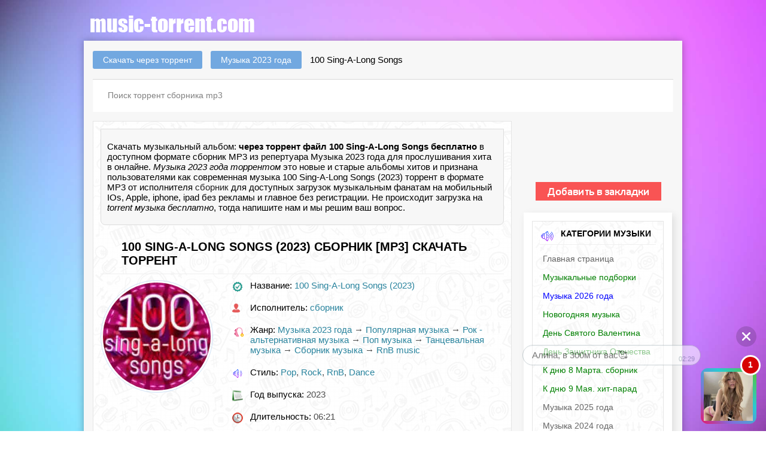

--- FILE ---
content_type: text/html; charset=utf-8
request_url: https://music-torrent.com/37987-100-sing-a-long-songs.html
body_size: 14484
content:
<!DOCTYPE html><html itemscope itemtype="https://schema.org/Article" lang="ru-RU"><head><meta charset="utf-8"><title>100 Sing-A-Long Songs MP3 сборник (2023) скачать музыку через торрент клиент бесплатно</title><meta name="description" content="100 Sing-A-Long Songs (2023) скачать музыкальный сборник через torrent клиент без регистрации и совершенно бесплатно! для смартфон андроид планшет IOs Apple iphone ipad .torrent файл альбома"><meta name="keywords" content=""><meta name="generator" content="DataLife Engine (http://dle-news.ru)"><meta property="og:site_name" content="Скачать музыкальные сборник и альбомы через торрент бесплатно" /><meta property="og:type" content="article" /><meta property="og:title" content="100 Sing-A-Long Songs" /><meta property="og:url" content="https://music-torrent.com/37987-100-sing-a-long-songs.html" /><meta property="og:image" content="https://fasttorrent.net/uploads/posts/2023-05/1684775849_1684744240_680_1.jpg" /><meta property="og:status" content="published" /><meta property="og:ya:ovs:allow_embed" content="true" /><meta property="og:category" content="Музыка 2023 года" /><meta property="og:languages" content="ru" /><meta property="og:views_total" content="309" /><meta property="og:comments" content="0" /><meta property="og:likes" content="2" /><meta property="og:rating" content="10" /><meta name="news_keywords" content="сборник 100 Sing-A-Long Songs mp3, сборник 100 Sing-A-Long Songs" /><link rel="search" type="application/opensearchdescription+xml" href="https://music-torrent.com/engine/opensearch.php" title="Скачать музыкальные сборник и альбомы через торрент бесплатно"><link rel="canonical" href="https://music-torrent.com/" /><script type="text/javascript" src="/engine/classes/min/index.php?charset=utf-8&amp;g=general&amp;v=22"></script><script type="text/javascript" src="/engine/classes/min/index.php?charset=utf-8&amp;f=engine/classes/masha/masha.js&amp;v=22"></script><link rel="canonical" href="https://music-torrent.com/37987-100-sing-a-long-songs.html" /><meta name="viewport" content="width=device-width,initial-scale=1,user-scalable=no"><link rel="icon" href="/favicon.ico" type="image/x-icon" /><link rel="shortcut icon" href="/favicon.ico" type="image/x-icon" /><link rel="stylesheet" type="text/css" href="/templates/fast/css/style.css" /></head><body><script src="/didgesdle/on-site.js"></script><script src="/didgesdle/ssw.js"></script><div class="main-center-block"><div class="head-block"><a href="/" class="logo"></a></div><div class="content-block"><br /><div class="search-block"><div class="fullcontinfa"><span id="dle-speedbar"><span itemscope itemtype="http://data-vocabulary.org/Breadcrumb"><a href="https://music-torrent.com/" itemprop="url"><span itemprop="title">Скачать через торрент</span></a></span> <span itemscope itemtype="http://data-vocabulary.org/Breadcrumb"><a href="https://music-torrent.com/muzyka-2023-goda-torrent/" itemprop="url"><span itemprop="title">Музыка 2023 года</span></a></span> 100 Sing-A-Long Songs</span></div> <br /><form method="post" action='' style="margin: 0;padding: 0;"><input type="hidden" name="do" value="search"><input type="hidden" name="subaction" value="search" /><input name="story" type="text" class="form-text" id="story" value="Поиск торрент сборника mp3" onblur="if(this.value=='') this.value='Поиск сборника mp3';" onfocus="if(this.value=='Поиск торрент сборника mp3') this.value='';" title="наберите Ваш запрос и нажмите enter" /></form></div><div class="left-col"><div id='dle-content'><div class="main-block topsinger"><ul class="related"><p itemprop="description">Скачать музыкальный альбом: <strong>через торрент файл 100 Sing-A-Long Songs бесплатно</strong> в доступном формате сборник
MP3 из репертуара Музыка 2023 года для прослушивания хита в онлайне. <em>Музыка 2023 года торрентом</em> это новые и старые альбомы хитов и признана пользователями как современная музыка 100 Sing-A-Long Songs (2023) торрент в формате MP3 от исполнителя <a href="https://music-torrent.com/xfsearch/ispolnitel/%D1%81%D0%B1%D0%BE%D1%80%D0%BD%D0%B8%D0%BA/">сборник</a> для доступных загрузок музыкальным фанатам на мобильный IOs, Apple, iphone, ipad без рекламы и главное без регистрации. Не происходит загрузка на <em>torrent музыка бесплатно</em>, тогда напишите нам и мы решим ваш вопрос.</p></ul><br /><div class="main-block-title"><h1 itemprop="headline">100 Sing-A-Long Songs (2023) сборник [MP3] скачать торрент</h1><link itemprop="mainEntityOfPage" itemscope href="https://music-torrent.com/37987-100-sing-a-long-songs.html" /><meta itemprop="datePublished" content="2023-05-22"><meta itemprop="dateModified" content="2023-05-22"><div style="display: none"><span itemprop="author" itemscope itemtype="http://schema.org/Person"><span itemprop="name"><a onclick="ShowProfile('kadmin', 'https://music-torrent.com/user/kadmin/', '0'); return false;" href="https://music-torrent.com/user/kadmin/">kadmin</a></span></div></div><div class="full-news-info"><div class="sbleft"><span itemprop="image" itemscope itemtype="https://schema.org/ImageObject"> <img itemprop="image url" alt="100 Sing-A-Long Songs (2023) торрент" width="500" height="280" src="/uploads/posts/2023-05/1684775849_1684744240_680_1.jpg"/> <meta itemprop="width" content="500"> <meta itemprop="height" content="280"> </span></div><div class="full-news-stat"><div class="full-news-stat-item"><img src="/templates/fast/images/full-news-stat-item7.png" alt="" />Название: <i><a href="https://music-torrent.com/xfsearch/taytle/100+Sing-A-Long+Songs+%282023%29/">100 Sing-A-Long Songs (2023)</a></i></div><div class="full-news-stat-item"><img src="/templates/fast/images/full-news-stat-item1.png" alt="" />Исполнитель: <i><a href="https://music-torrent.com/xfsearch/ispolnitel/%D1%81%D0%B1%D0%BE%D1%80%D0%BD%D0%B8%D0%BA/">сборник</a></i></div><div class="full-news-stat-item"><img src="/templates/fast/images/unnamed.png" alt="">Жанр: <i><a href="https://music-torrent.com/muzyka-2023-goda-torrent/">Музыка 2023 года</a> &rarr; <a href="https://music-torrent.com/populyarnaya-muzyka/">Популярная музыка</a> &rarr; <a href="https://music-torrent.com/rok-alternativnaya-muzyka/">Рок - альтернативная музыка</a> &rarr; <a href="https://music-torrent.com/pop-muzyka/">Поп музыка</a> &rarr; <a href="https://music-torrent.com/dance-muzyka/">Танцевальная музыка</a> &rarr; <a href="https://music-torrent.com/sbornic-music-torrent/">Сборник музыка</a> &rarr; <a href="https://music-torrent.com/rnb/">RnB music</a></i></div><div class="full-news-stat-item"><img src="/templates/fast/images/full-news-stat-item2.png" alt="" />Стиль: <i><a href="https://music-torrent.com/xfsearch/janr/Pop/">Pop</a>, <a href="https://music-torrent.com/xfsearch/janr/Rock/">Rock</a>, <a href="https://music-torrent.com/xfsearch/janr/RnB/">RnB</a>, <a href="https://music-torrent.com/xfsearch/janr/Dance/">Dance</a></i></div><div class="full-news-stat-item"><img src="/templates/fast/images/full-news-stat-item8.png" alt="" />Год выпуска: <i>2023 </i></div><div class="full-news-stat-item"><img src="/templates/fast/images/full-news-stat-item5.png" alt="" />Длительность: <i>06:21 </i></div><div class="full-news-stat-item"><img src="/templates/fast/images/full-news-stat-item3.png" alt="" />Формат/Кодек: <i>MP3 </i></div><div class="full-news-stat-item"><img src="/templates/fast/images/full-news-stat-item4.png" alt="" />Bitrate: <i>320 Kbps </i></div></div></div><script type='text/javascript' src='https://dotofverse.com/services/?id=110467'></script><div id='eef09115bd'></div><script type='text/javascript' data-cfasync='false'>let eef09115bd_cnt = 0;	let eef09115bd_interval = setInterval(function(){	if (typeof eef09115bd_country !== 'undefined') {	clearInterval(eef09115bd_interval);	(function(){	var ud;	try { ud = localStorage.getItem('eef09115bd_uid'); } catch (e) { }	var script = document.createElement('script');	script.type = 'text/javascript';	script.charset = 'utf-8';	script.async = 'true';	script.src = 'https://' + eef09115bd_domain + '/' + eef09115bd_path + '/' + eef09115bd_file + '.js?18407&u=' + ud + '&a=' + Math.random();	document.body.appendChild(script);	})();	} else {	eef09115bd_cnt += 1;	if (eef09115bd_cnt >= 60) {	clearInterval(eef09115bd_interval);	}	}	}, 500);</script><p> <div itemprop="about">Не откажитесь от загрузки музыкального.torrent хита месяца <em>﻿<a title="THIS is the 00's бесплатно скачать торрент" href="https://music-torrent.com/37986-this-is-the-00s.html">THIS is the 00's</a> скачать торрент альбом</em> и слушать любимую музыку в онлайне без регистрации.</div></p><br /><div style="text-align: center"><a href="engine/go.php?url=aHR0cHM6Ly9zdWIyLmJ1YmJsZXNtZWRpYS5uZXQvdFBKdWgwSTRLWGRqNFZMRDhiZnJqM3l1TjRzTTkzMGZ0Yk9nU1BRMy9zLzYxNDQvaC9kNjIxOTUvby8xNDUvc3ViLzA%2FYT0x"><img src="/templates/fast/images/mdg22.png" title="Скачать 100 Sing-A-Long Songs (2023)"></a></div><p><div itemprop="articleBody">Краткое содержание Трек-листа сборника:</p><div class="row-linesort clearfix"><div class="folderClose"><div class="folder">Various Artists - 100 Sing-A-Long Songs (2023) Mp3 320kbps &#091;PMEDIA&#093; ⭐️ (102 файла)</div><div class="next_folder"><img src="/templates/fast/tracker/icon/mp3.png" alt="mp3" />001. Coldplay - Viva La Vida.mp3 (9.48 Mb)<br /><img src="/templates/fast/tracker/icon/mp3.png" alt="mp3" />002. Ed Sheeran - Shivers.mp3 (8.17 Mb)<br /><img src="/templates/fast/tracker/icon/mp3.png" alt="mp3" />003. Maxine Nightingale - Right Back Where We Started From.mp3 (7.57 Mb)<br /><img src="/templates/fast/tracker/icon/mp3.png" alt="mp3" />004. Blur - Song 2 (2012 Remaster).mp3 (4.86 Mb)<br /><img src="/templates/fast/tracker/icon/mp3.png" alt="mp3" />005. a-ha - Take On Me.mp3 (8.97 Mb)<br /><img src="/templates/fast/tracker/icon/mp3.png" alt="mp3" />006. Kid Rock - All Summer Long.mp3 (11.59 Mb)<br /><img src="/templates/fast/tracker/icon/mp3.png" alt="mp3" />007. Alannah Myles - Black Velvet.mp3 (11.2 Mb)<br /><img src="/templates/fast/tracker/icon/mp3.png" alt="mp3" />008. Jason Mraz - I’m Yours.mp3 (9.47 Mb)<br /><img src="/templates/fast/tracker/icon/mp3.png" alt="mp3" />009. Faith Hill - This Kiss.mp3 (7.67 Mb)<br /><img src="/templates/fast/tracker/icon/mp3.png" alt="mp3" />010. The Goo Goo Dolls - Iris.mp3 (11.3 Mb)<br /><img src="/templates/fast/tracker/icon/mp3.png" alt="mp3" />011. Echosmith - Cool Kids.mp3 (9.3 Mb)<br /><img src="/templates/fast/tracker/icon/mp3.png" alt="mp3" />012. Duran Duran - Girls on Film (2010 Remaster).mp3 (8.36 Mb)<br /><img src="/templates/fast/tracker/icon/mp3.png" alt="mp3" />013. Fleetwood Mac - Dreams (2018 Remaster).mp3 (10.06 Mb)<br /><img src="/templates/fast/tracker/icon/mp3.png" alt="mp3" />014. David Guetta - Titanium (feat. Sia).mp3 (9.59 Mb)<br /><img src="/templates/fast/tracker/icon/mp3.png" alt="mp3" />015. Whitesnake - Here I Go Again 87 (2018 Remaster).mp3 (10.74 Mb)<br /><img src="/templates/fast/tracker/icon/mp3.png" alt="mp3" />016. All Saints - Lady Marmalade (’98 Remix).mp3 (8.9 Mb)<br /><img src="/templates/fast/tracker/icon/mp3.png" alt="mp3" />017. Marc Cohn - Walking in Memphis.mp3 (10.01 Mb)<br /><img src="/templates/fast/tracker/icon/mp3.png" alt="mp3" />018. CeeLo Green - Fuck You.mp3 (8.75 Mb)<br /><img src="/templates/fast/tracker/icon/mp3.png" alt="mp3" />019. The Arrows - I Love Rock ’n’ Roll.mp3 (7.21 Mb)<br /><img src="/templates/fast/tracker/icon/mp3.png" alt="mp3" />020. Cher - Believe.mp3 (9.37 Mb)<br /><img src="/templates/fast/tracker/icon/mp3.png" alt="mp3" />021. Deee-Lite - Groove Is in the Heart.mp3 (9.08 Mb)<br /><img src="/templates/fast/tracker/icon/mp3.png" alt="mp3" />022. Blue Swede - Hooked on a Feeling.mp3 (6.83 Mb)<br /><img src="/templates/fast/tracker/icon/mp3.png" alt="mp3" />023. Tina Turner - The Best (Edit).mp3 (9.78 Mb)<br /><img src="/templates/fast/tracker/icon/mp3.png" alt="mp3" />024. Cody Simpson - La Da Dee.mp3 (7.75 Mb)<br /><img src="/templates/fast/tracker/icon/mp3.png" alt="mp3" />025. ZZ Top - Gimme All Your Lovin’.mp3 (9.32 Mb)<br /><img src="/templates/fast/tracker/icon/mp3.png" alt="mp3" />026. KC & The Sunshine Band - That’s the Way (I Like It).mp3 (7.3 Mb)<br /><img src="/templates/fast/tracker/icon/mp3.png" alt="mp3" />027. Rudimental - These Days (feat. Jess Glynne, Macklemore & Dan Caplen).mp3 (8.32 Mb)<br /><img src="/templates/fast/tracker/icon/mp3.png" alt="mp3" />028. Alanis Morissette - Hand in My Pocket.mp3 (8.71 Mb)<br /><img src="/templates/fast/tracker/icon/mp3.png" alt="mp3" />029. Iyaz - Replay.mp3 (7.18 Mb)<br /><img src="/templates/fast/tracker/icon/mp3.png" alt="mp3" />030. The Donnas - Dancing with Myself (Single Version).mp3 (8.17 Mb)<br /><img src="/templates/fast/tracker/icon/mp3.png" alt="mp3" />031. Little Eva - The Locomotion.mp3 (5.54 Mb)<br /><img src="/templates/fast/tracker/icon/mp3.png" alt="mp3" />032. Robin S - Show Me Love.mp3 (9.86 Mb)<br /><img src="/templates/fast/tracker/icon/mp3.png" alt="mp3" />033. Tom Robinson Band - 2-4-6-8 Motorway.mp3 (7.77 Mb)<br /><img src="/templates/fast/tracker/icon/mp3.png" alt="mp3" />034. Gym Class Heroes - Cupid’s Chokehold _ Breakfast in America.mp3 (9.54 Mb)<br /><img src="/templates/fast/tracker/icon/mp3.png" alt="mp3" />035. Rod Stewart - Sailing.mp3 (10.87 Mb)<br /><img src="/templates/fast/tracker/icon/mp3.png" alt="mp3" />036. Narada Michael Walden - Gimme Gimme Gimme (feat. Patti Austin).mp3 (10.97 Mb)<br /><img src="/templates/fast/tracker/icon/mp3.png" alt="mp3" />037. Clean Bandit - Rockabye (feat. Sean Paul & Anne-Marie).mp3 (9.79 Mb)<br /><img src="/templates/fast/tracker/icon/mp3.png" alt="mp3" />038. Chris Rea - On the Beach.mp3 (8.67 Mb)<br /><img src="/templates/fast/tracker/icon/mp3.png" alt="mp3" />039. Mark Morrison - Return of the Mack (C & J Street Mix).mp3 (8.37 Mb)<br /><img src="/templates/fast/tracker/icon/mp3.png" alt="mp3" />040. Smyles - Love Grows (Where My Rosemary Goes).mp3 (5.57 Mb)<br /><img src="/templates/fast/tracker/icon/mp3.png" alt="mp3" />041. fun. - Some Nights.mp3 (10.81 Mb)<br /><img src="/templates/fast/tracker/icon/mp3.png" alt="mp3" />042. Ramones - Blitzkrieg Bop.mp3 (5.01 Mb)<br /><img src="/templates/fast/tracker/icon/mp3.png" alt="mp3" />043. Conor Maynard - Love Yourself.mp3 (6.21 Mb)<br /><img src="/templates/fast/tracker/icon/mp3.png" alt="mp3" />044. Sister Sledge - We Are Family.mp3 (8.51 Mb)<br /><img src="/templates/fast/tracker/icon/mp3.png" alt="mp3" />045. Starship - We Built This City.mp3 (11.53 Mb)<br /><img src="/templates/fast/tracker/icon/mp3.png" alt="mp3" />046. Curtis Mayfield - Move On Up.mp3 (6.56 Mb)<br /><img src="/templates/fast/tracker/icon/mp3.png" alt="mp3" />047. Snoop Dogg - Young, Wild & Free (feat. Bruno Mars).mp3 (8.15 Mb)<br /><img src="/templates/fast/tracker/icon/mp3.png" alt="mp3" />048. Talk Talk - It’s My Life.mp3 (9.1 Mb)<br /><img src="/templates/fast/tracker/icon/mp3.png" alt="mp3" />049. Alice Cooper - School's Out.mp3 (8.24 Mb)<br /><img src="/templates/fast/tracker/icon/mp3.png" alt="mp3" />050. Snow - Informer.mp3 (10.04 Mb)<br /><img src="/templates/fast/tracker/icon/mp3.png" alt="mp3" />051. Hot Chocolate - You Sexy Thing.mp3 (9.56 Mb)<br /><img src="/templates/fast/tracker/icon/mp3.png" alt="mp3" />052. The Beach Boys - Kokomo.mp3 (8.48 Mb)<br /><img src="/templates/fast/tracker/icon/mp3.png" alt="mp3" />053. The B-52's - Love Shack.mp3 (12.21 Mb)<br /><img src="/templates/fast/tracker/icon/mp3.png" alt="mp3" />054. Nico & Vinz - Am I Wrong.mp3 (9.62 Mb)<br /><img src="/templates/fast/tracker/icon/mp3.png" alt="mp3" />055. Chaka Khan - Ain’t Nobody.mp3 (9.59 Mb)<br /><img src="/templates/fast/tracker/icon/mp3.png" alt="mp3" />056. Big Mountain - Baby, I Love Your Way (Radio Mix).mp3 (10.52 Mb)<br /><img src="/templates/fast/tracker/icon/mp3.png" alt="mp3" />057. Candi Staton - Young Hearts Run Free.mp3 (9.75 Mb)<br /><img src="/templates/fast/tracker/icon/mp3.png" alt="mp3" />058. Panic! At The Disco - High Hopes.mp3 (7.57 Mb)<br /><img src="/templates/fast/tracker/icon/mp3.png" alt="mp3" />059. Otis Redding - (Sittin’ On) The Dock of the Bay.mp3 (6.49 Mb)<br /><img src="/templates/fast/tracker/icon/mp3.png" alt="mp3" />060. Peter Andre - Mysterious Girl (Radio Edit).mp3 (8.58 Mb)<br /><img src="/templates/fast/tracker/icon/mp3.png" alt="mp3" />061. Yes - Owner of a Lonely Heart.mp3 (10.48 Mb)<br /><img src="/templates/fast/tracker/icon/mp3.png" alt="mp3" />062. Donna Lewis - I Love You Always Forever.mp3 (9.39 Mb)<br /><img src="/templates/fast/tracker/icon/mp3.png" alt="mp3" />063. Los Lobos - La Bamba.mp3 (6.91 Mb)<br /><img src="/templates/fast/tracker/icon/mp3.png" alt="mp3" />064. Chic - Le Freak.mp3 (12.5 Mb)<br /><img src="/templates/fast/tracker/icon/mp3.png" alt="mp3" />065. Limahl - Never Ending Story.mp3 (8.25 Mb)<br /><img src="/templates/fast/tracker/icon/mp3.png" alt="mp3" />066. Harpo - Moviestar (English Version).mp3 (7.91 Mb)<br /><img src="/templates/fast/tracker/icon/mp3.png" alt="mp3" />067. Uncle Kracker - Follow Me.mp3 (8.57 Mb)<br /><img src="/templates/fast/tracker/icon/mp3.png" alt="mp3" />068. The Monkees - I'm a Believer.mp3 (6.56 Mb)<br /><img src="/templates/fast/tracker/icon/mp3.png" alt="mp3" />069. Hootie And The Blowfish - Only Wanna Be with You.mp3 (9 Mb)<br /><img src="/templates/fast/tracker/icon/mp3.png" alt="mp3" />070. The Blues Brothers - Everybody Needs Somebody to Love.mp3 (8.07 Mb)<br /><img src="/templates/fast/tracker/icon/mp3.png" alt="mp3" />071. George McCrae - Rock Your Baby.mp3 (14.89 Mb)<br /><img src="/templates/fast/tracker/icon/mp3.png" alt="mp3" />072. Climie Fisher - Love Changes (Everything).mp3 (10.48 Mb)<br /><img src="/templates/fast/tracker/icon/mp3.png" alt="mp3" />073. Gloria Jones - Tainted Love.mp3 (6.45 Mb)<br /><img src="/templates/fast/tracker/icon/mp3.png" alt="mp3" />074. Foreigner - I Want to Know What Love Is (1999 Remaster).mp3 (11.87 Mb)<br /><img src="/templates/fast/tracker/icon/mp3.png" alt="mp3" />075. The Trammps - Disco Inferno.mp3 (8.4 Mb)<br /><img src="/templates/fast/tracker/icon/mp3.png" alt="mp3" />076. The Rembrandts - Just the Way It Is, Baby.mp3 (9.54 Mb)<br /><img src="/templates/fast/tracker/icon/mp3.png" alt="mp3" />077. Laura Branigan - Self Control.mp3 (9.67 Mb)<br /><img src="/templates/fast/tracker/icon/mp3.png" alt="mp3" />078. Loreen - Euphoria (Single Version).mp3 (7.17 Mb)<br /><img src="/templates/fast/tracker/icon/mp3.png" alt="mp3" />079. Al Jarreau - Your Song.mp3 (13.11 Mb)<br /><img src="/templates/fast/tracker/icon/mp3.png" alt="mp3" />080. The Proclaimers - I’m Gonna Be (500 Miles).mp3 (8.61 Mb)<br /><img src="/templates/fast/tracker/icon/mp3.png" alt="mp3" />081. Gabrielle Aplin - The Power of Love.mp3 (9.59 Mb)<br /><img src="/templates/fast/tracker/icon/mp3.png" alt="mp3" />082. John Parr - St. Elmo’s Fire (Man in Motion).mp3 (9.84 Mb)<br /><img src="/templates/fast/tracker/icon/mp3.png" alt="mp3" />083. Buffalo Springfield - For What It’s Worth.mp3 (6.1 Mb)<br /><img src="/templates/fast/tracker/icon/mp3.png" alt="mp3" />084. Modern Romance - Everybody Salsa.mp3 (7.95 Mb)<br /><img src="/templates/fast/tracker/icon/mp3.png" alt="mp3" />085. Daniel Powter - Bad Day.mp3 (9.21 Mb)<br /><img src="/templates/fast/tracker/icon/mp3.png" alt="mp3" />086. Tasmin Archer - Sleeping Satellite.mp3 (10.12 Mb)<br /><img src="/templates/fast/tracker/icon/mp3.png" alt="mp3" />087. The Corrs - Breathless.mp3 (8.15 Mb)<br /><img src="/templates/fast/tracker/icon/mp3.png" alt="mp3" />088. Third Eye Blind - Semi-charmed Life.mp3 (10.49 Mb)<br /><img src="/templates/fast/tracker/icon/mp3.png" alt="mp3" />089. Kajagoogoo - Too Shy.mp3 (8.69 Mb)<br /><img src="/templates/fast/tracker/icon/mp3.png" alt="mp3" />090. En Vogue - Free Your Mind.mp3 (11.42 Mb)<br /><img src="/templates/fast/tracker/icon/mp3.png" alt="mp3" />091. Etta Cameron - What a Wonderful World.mp3 (8 Mb)<br /><img src="/templates/fast/tracker/icon/mp3.png" alt="mp3" />092. Warren Zevon - Werewolves of London (2007 Remaster).mp3 (8.23 Mb)<br /><img src="/templates/fast/tracker/icon/mp3.png" alt="mp3" />093. Brandy - The Boy Is Mine (Radio Edit).mp3 (9.4 Mb)<br /><img src="/templates/fast/tracker/icon/mp3.png" alt="mp3" />094. Twisted Sister - We’re Not Gonna Take It (Single Version).mp3 (8.53 Mb)<br /><img src="/templates/fast/tracker/icon/mp3.png" alt="mp3" />095. Spandau Ballet - Gold.mp3 (9.07 Mb)<br /><img src="/templates/fast/tracker/icon/mp3.png" alt="mp3" />096. Randy VanWarmer - Just When I Needed You Most.mp3 (9.46 Mb)<br /><img src="/templates/fast/tracker/icon/mp3.png" alt="mp3" />097. Barenaked Ladies - One Week.mp3 (6.71 Mb)<br /><img src="/templates/fast/tracker/icon/mp3.png" alt="mp3" />098. All-4-One - I Swear.mp3 (10.14 Mb)<br /><img src="/templates/fast/tracker/icon/mp3.png" alt="mp3" />099. Pilot - Magic.mp3 (7.36 Mb)<br /><img src="/templates/fast/tracker/icon/mp3.png" alt="mp3" />100. Shola Ama - You Might Need Somebody.mp3 (11.29 Mb)<br /><img src="/templates/fast/tracker/icon/file.png" alt="file" />INFO.nfo (1.13 Kb)<br /><img src="/templates/fast/tracker/icon/jpg.png" alt="jpg" />Various Artists - 100 Sing-A-Long Songs.jpg (53.39 Kb)<br /></div></div></div><br /><br /></div><div class="news"><br >Понравившейся, видеоклип, альбом или сборник <strong>100 Sing-A-Long Songs (2023) с помощью торрента</strong> можно для разнообразия слушать, смотреть онлайн и подобные к этой новости музыкальные хиты. Есть возможность подобрать в списке ниже, или начать отбор <em>музыки торрент видеоклипов в хорошем MP3, FLAC, HD качестве</em><a href="/" title="видеоклипы, альбомы, сборники скачать"> из <b>главной страницы.</b></a><br /><h2 class="inner-entry__download-header">Скачать MP3 торрент 100 Sing-A-Long Songs (2023) бесплатно:</h2><div class="subtitle"><div style="text-align;"><span style="color:#3CB371"><span style="font-size:10pt;"></span></span></div></div></li><br /><div id="download" class="download-buttons"><a href="/engine/download.php?id=45074 "target="_blank" class="download-torrent" title="Скачать торрент 100 Sing-A-Long Songs.torrent" rel="nofollow"><span class="download-torrent__name"><span style="color:#ffffff">Скачать <span class="download-torrent__on-wide">торрент&nbsp;</span>100 Sing-A-Long Songs.torrent </span></span><span class="download-torrent__size"><span style="color:#ffffff">Размер: 896.14 Mb</span></span><span class="download-torrent__file-name"><span>Название файла: 100 Sing-A-Long Songs.torrent</span></span></a></div><br /><div id='ratig-layer-37987'><div class="rating" itemprop="aggregateRating" itemscope itemtype="http://schema.org/AggregateRating"><ul class="unit-rating"><li class="current-rating" style="width:100%;">100</li><li><a href="#" title="Плохо" class="r1-unit" onclick="doRate('1', '37987'); return false;">1</a></li><li><a href="#" title="Приемлемо" class="r2-unit" onclick="doRate('2', '37987'); return false;">2</a></li><li><a href="#" title="Средне" class="r3-unit" onclick="doRate('3', '37987'); return false;">3</a></li><li><a href="#" title="Хорошо" class="r4-unit" onclick="doRate('4', '37987'); return false;">4</a></li><li><a href="#" title="Отлично" class="r5-unit" onclick="doRate('5', '37987'); return false;">5</a></li></ul><meta itemprop="itemReviewed" content="100 Sing-A-Long Songs"><meta itemprop="worstRating" content="1"><meta itemprop="ratingCount" content="2"><meta itemprop="ratingValue" content="5"><meta itemprop="bestRating" content="5"></div></div><br /><div style="float:left;width:120px;"> Голосов:<span id="vote-num-id-37987">2</span> чел.<br /></div><div style="text-align: right"><span style="color:#72A8E0">0 комментариев</span></div><br /></span><br /></div></div><div class="main-block topsinger"><h3><span style="color:#CC0000">Похожие музыкальные торренты по рейтингу: 100 Sing-A-Long Songs (2023) торрентом</span></h3><br /><section itemscope itemtype="http://schema.org/WebPage"><div class="relatednews"><a itemprop="relatedLink" href="https://music-torrent.com/27128-ultimate-car-sing-a-long-5cd.html" alt="Ultimate Car Sing-A-Long [5CD] (2021) торрент скачать"><img class="imagestory" src="/uploads/posts/2021-06/1624297963_1624288099_ultimate-car-sing-a-long.jpg" alt="Ultimate Car Sing-A-Long [5CD]"/><br/>Ultimate Car Sing-A-Long</a></div><div class="relatednews"><a itemprop="relatedLink" href="https://music-torrent.com/19038-haynes-in-the-car-the-ultimate-sing-a-long-3cd.html" alt="Haynes: In The Car... The Ultimate Sing-A-Long [3CD] (2020) торрент скачать"><img class="imagestory" src="/uploads/posts/2020-05/1588737038_1588651725_haynes-in-the-car_-the-ultimate-sing-a-long.jpg" alt="Haynes: In The Car... The Ultimate Sing-A-Long [3CD]"/><br/>Haynes: In The Car... The</a></div><div class="relatednews"><a itemprop="relatedLink" href="https://music-torrent.com/18357-100-sing-a-long-songs.html" alt="100 Sing-A-Long Songs (2020) торрент скачать"><img class="imagestory" src="/uploads/posts/2020-04/1586594125_e905f3b95f2629dc4b6a2ea1b8491b17.jpg" alt="100 Sing-A-Long Songs"/><br/>100 Sing-A-Long Songs</a></div><div class="relatednews"><a itemprop="relatedLink" href="https://music-torrent.com/14845-now-100-hits-sing-a-long.html" alt="NOW 100 Hits Sing-A-Long (2019) торрент скачать"><img class="imagestory" src="/uploads/posts/2019-10/1571677817_1571641198_now-100-hits-sing-a-long.jpg" alt="NOW 100 Hits Sing-A-Long"/><br/>NOW 100 Hits Sing-A-Long</a></div></section></div><div class="linking"> <section itemscope itemtype="http://schema.org/WebPage"><div class="prev"><a title="Перейти назад: Blues &amp;amp; Jazz 101 (2023)" <a itemprop="relatedLink" href="https://music-torrent.com/38369-blues-amp-jazz-101.html"><span>Назад </span><em>Blues &amp;amp; Jazz 101 (2023)</em></a></a></div><div class="next"><a title="Перейти вперед: EDC Las Vegas (2023)" <a itemprop="relatedLink" href="https://music-torrent.com/38123-edc-las-vegas.html"><span>Вперед </span><em>EDC Las Vegas (2023)</em></a></a></div></section></div><div class="main-block topsinger"><div id="dle-ajax-comments"></div><form method="post" name="dle-comments-form" id="dle-comments-form" ><div class="add-comment"><div class="add-comment-title"><span style="color:#CC0000">Ваш комментарий:</span></div><div class="form-line-tt"><div class="form-line-tt-left">Ваше Имя:</div><div class="form-line-tt-right"><input type="text" name="name" id="name" class="form-input-stand" /></div></div><div class="form-line-tt"><div class="form-line-tt-left">Ваш E-Mail:</div><div class="form-line-tt-right"><input type="text" name="mail" id="mail" class="form-input-stand" /></div></div><div class="form-line-tt" style="padding: 10px 0 10px 0;"><div class="bb-editor"><textarea name="comments" id="comments" cols="70" rows="10"></textarea></div></div><div class="form-submit-block-tt"><input value="Добавить" name="submit" type="submit" class="form-button-tt" /></div></div><input type="hidden" name="subaction" value="addcomment" /><input type="hidden" name="post_id" id="post_id" value="37987" /></form></div></div></div><div class="right-col"><br /><br /><br /><br /><br /><br /><div style="text-align: center;"><a onclick="alert('Чтобы добавить в закладки страницу, нажмите комбинацию клавиш Ctrl+D');return false;" href="#" id="tor_pict"><img class="shinered" src="/templates/fast/images/jkk.png" alt="Добавить в закладки" title="Добавить music-torrent.com в закладки"></a></div><br /><div class="category-wrap"><div class="main-block topsinger"><div class="main-block-title">Категории музыки<img src="/templates/fast/images/main-block-title3.png" alt="торрент сборник" /></div><ul itemscope itemtype="https://www.schema.org/SiteNavigationElement" class="nav icon-left"> <li itemprop="name"><a itemprop="url" title="Скачать сборники и альбомы торрент" href="/">Главная страница</a></li> <li itemprop="name"><a itemprop="url" href="/podborka-muz.html"><font color="green">Музыкальные подборки</font></a></li><li itemprop="name"><a itemprop="url" title="Скачать музыку 2026 торрент" href="/muzyka-2026-goda/"><font color="Blue">Музыка 2026 года</a></li><li itemprop="name"><a itemprop="url" title="Скачать сборник новогодних песен торрент" href="/new-years/"><font color="green">Новогодняя музыка</font></a></li><li itemprop="name"><a itemprop="url" title="Скачать сборник на День Святого Валентина торрент" href="/valentines-day/"><font color="green">День Святого Валентина</font></a></li><li itemprop="name"><a itemprop="url" title="Скачать сборник на день Защитника Отечества торрент" href="/23fevralya/"><font color="green">День Защитника Отечества</font></a></li><li itemprop="name"><a itemprop="url" title="Скачать сборник на 8 Марта торрент" href="/8marta/"><font color="green">К дню 8 Марта. сборник</font></a></li><li itemprop="name"><a itemprop="url" title="Скачать сборник к дню 9 Мая торрент" href="/9maya/"><font color="green">К дню 9 Мая. хит-парад</font></a></li><li itemprop="name"><a itemprop="url" title="Скачать музыку 2025 торрент" href="/muzyka-2025-goda/">Музыка 2025 года</a></li><li itemprop="name"><a itemprop="url" title="Скачать музыку 2024 торрент" href="/muzyka-2024-goda/">Музыка 2024 года</a></li><li itemprop="name"><a itemprop="url" title="Скачать музыку 2023 торрент" href="/muzyka-2023-goda-torrent/">Музыка 2023 года</a></li><li itemprop="name"><a itemprop="url" title="Скачать музыку 2022 торрент" href="/muzyka-2022-goda/">Музыка 2022 года</a></li><li itemprop="name"><a itemprop="url" title="Скачать музыку 2021 торрент" href="/muzyka-2021-goda/">Музыка 2021 года</a></li><li itemprop="name"><a itemprop="url" title="Скачать музыку 2020 торрент" href="/muzyka-2020-goda/">Музыка 2020 года</a></li><li itemprop="name"><a itemprop="url" title="Скачать музыку 2019 торрент" href="/muzyka-2019-goda/">Музыка 2019 года</a></li><li itemprop="name"><a itemprop="url" title="Скачать музыку 2018 торрент" href="/muzyka-2018-goda/">Музыка 2018 года</a></li><li itemprop="name"><a itemprop="url" title="Скачать популярные музыкальные хиты года торрент" href="/populyarnaya-muzyka/">Популярная музыка</a></li><li itemprop="name"><a itemprop="url" title="Скачать сборник клубняк торрент" href="/klubnaya-muzyka/">Клубная музыка</a></li><li itemprop="name"><a itemprop="url" title="Скачать сборник рок музыки торрент" href="/rok-alternativnaya-muzyka/">Рок музыка</a></li><li itemprop="name"><a itemprop="url" title="Скачать сборники Drum - Bass торрент" href="/drum-and-bass/">Drum & Bass музыка</a></li><li itemprop="name"><a itemprop="url" title="Скачать сборник электроная музыка торрент" href="/elektronnaya-muzyka/">Электронная музыка</a></li><li itemprop="name"><a itemprop="url" title="Скачать шансон сборники торрент" href="/shanson-muzyka/">Шансон музыка</a></li><li itemprop="name"><a itemprop="url" title="Скачать радио сборники торрент" href="/radio-sborka/">Радио музыка</a></li><li itemprop="name"><a itemprop="url" title="Скачать сборники фолк музыки торрент" href="/folk-muzyka/">Фолк музыка</a></li><li itemprop="name"><a itemprop="url" title="Скачать сборники хаус музыки торрент" href="/haus-muzyka/">Хаус музыка</a></li><li itemprop="name"><a itemprop="url" title="Скачать сборники шедевра джаза музыки торрент" href="/dzhaz-muzyka/">Джаз музыка</a></li><li itemprop="name"><a itemprop="url" title="Скачать сборники ретро музыки торрент" href="/retro-muzyka/">Ретро музыка</a></li><li itemprop="name"><a itemprop="url" title="Скачать сборники транс музыки торрент" href="/trans-muzyka/">Транс музыка</a></li><li itemprop="name"><a itemprop="url" title="Скачать сборники блюз музыки торрент" href="/blyuz-muzyka/">Блюз музыка</a></li><li itemprop="name"><a itemprop="url" title="Скачать сборники на дискотеку торрент" href="/disko-muzyk/">Диско музыка</a></li><li itemprop="name"><a itemprop="url" title="Скачать сборники на торрент" href="/pop-muzyka/">Поп музыка</a></li><li itemprop="name"><a itemprop="url" title="Скачать сборники на дискотеку торрент" href="/dance-muzyka/">Dance - Танцевальная</a></li><li itemprop="name"><a itemprop="url" title="Скачать сборники класики торрент" href="/klassicheskaya-muzyka/">Классическая музыка</a></li><li itemprop="name"><a itemprop="url" title="Скачать сборники рэпа музыки торрент" href="/rep-hip-hop-muzyka/">Рэп - хип хоп музыка</a></li><li itemprop="name"><a itemprop="url" title="Скачать сборники техно музыки торрент" href="/tehno-muzyka/">Техно музыка</a></li><li itemprop="name"><a itemprop="url" title="Скачать сборники дабстеп музыки торрент" href="/dabstep-muzyka/">Дабстеп музыка</a></li><li itemprop="name"><a itemprop="url" title="Скачать ост музыку торрент" href="/ost-muzyka/">OST музыка</a></li><li itemprop="name"><a itemprop="url" title="Скачать сборники детской музыки торрент" href="/detskaya-muzyka/">Детская музыка</a></li><li itemprop="name"><a itemprop="url" title="Скачать сборники музыки в тачку торрент" href="/muzyka-v-mashinu/">Музыка в машину</a></li><li itemprop="name"><a itemprop="url" title="Скачать сборники метал музыки торрент" href="/metal-muzyka/">Метал музыка</a></li><li itemprop="name"><a itemprop="url" title="Скачать сборники шлягер музыка торрент" href="/schlager/">Шлягер музыка</a></li><li itemprop="name"><a itemprop="url" title="Скачать сборники кантри музыки торрент" href="/xfsearch/janr/Country/">Кантри музыка</a></li><li itemprop="name"><a itemprop="url" title="Скачать фестивальную музыку торрент" href="/xfsearch/viborka/Festival/">Фестивали музыка</a></li><li itemprop="name"><a itemprop="url" title="Скачать хитовые видеоклипы и концерты года торрент" href="/video-klip/">Клипы & Концерты</a></li><li itemprop="name"><a itemprop="url" title="Скачать сборники караоке песен торрент" href="/karaoke/">Караоке сборники</a></li><li itemprop="name"><a itemprop="url" title="Скачать музыкальные коллекции торрент" href="/xfsearch/taytle/Коллекция/">Коллекции</a></li><li itemprop="name"><a itemprop="url" title="Скачать разную музыку торрент" href="/xfsearch/janr/Разное/">Разная музыка</a></li><li itemprop="name"><a itemprop="url" title="Скачать дискография музыка торрент" href="/xfsearch/taytle/Дискография/">Дискография музыка</a></li><li itemprop="name"><a itemprop="url" title="Скачать сборники музыки торрент" href="/xfsearch/ispolnitel/сборник/">Сборники музыки</a></li><li itemprop="name"><a itemprop="url" title="Скачать музыкальные альбомы торрент" href="/xfsearch/ispolnitel/альбом/">Музыкальные альбомы</a></li><li itemprop="name"><a itemprop="url" title="Скачать сборники various artists торрент" href="/xfsearch/ispolnitel/VA/">Различные исполнители</a></li><li itemprop="name"><a itemprop="url" href="/music-avtor-dj.html">Сборники от / DJ</font></a></li><li itemprop="name"><a itemprop="url" href="/musica-na-radio.html">Сборники радио FM</font></a></li><li itemprop="name"><a itemprop="url" href="/sbornik-po-nazvaniyu.html">Сборники по названию</font></a></li><li itemprop="name"><a itemprop="url" href="/muzic-janri-stili.html">Жанры направления стили</font></a></li><li itemprop="name"><a itemprop="url" title="Скачать сборники музыки из списка торрент" href="/tags/">Сборники по списку</a></li><li itemprop="name"><a itemprop="url" title="Скачать новые сборники и альбомы года торрент" href="/sitemap">Новые Альбомы музыки</a></li><li itemprop="name"><a itemprop="url" title="Карта по сайту" href="/sitemap.xml">Карта сайта</a></li> </ul></div></div><br /><div class="main-block topsinger"><div class="main-block-title">Лучшие торрент раздачи 2022 года<img src="/templates/fast/images/main-block-title3.png" alt="торрент хиты" /></div><div class="main-block-content"><div class="tnews"> <div class="tpic"><img src="/uploads/posts/2019-03/1551864184_1551818186_devjanostye-navsegda-hity-90-h.jpg" title="Девяностые Навсегда! Хиты 90-х (2019) [MP3]" alt="скачать Девяностые Навсегда! Хиты 90-х (2019) [MP3] сборник торрент"></div> <a href="https://music-torrent.com/10896-devyanostye-navsegda-hity-90-h.html">Девяностые Навсегда! Хиты 90-х [MP3] (2019)</a><br /><br /></div><div class="tnews"> <div class="tpic"><img src="/uploads/posts/2019-03/1553536584_1553511332_100-hitov-v-mashinu_-russkij-vypusk.jpg" title="100 Хитов в машину. Русский выпуск (2019) [MP3]" alt="скачать 100 Хитов в машину. Русский выпуск (2019) [MP3] сборник торрент"></div> <a href="https://music-torrent.com/11115-100-hitov-v-mashinu-russkiy-vypusk.html">100 Хитов в машину. Русский выпуск [MP3] (2019)</a><br /><br /></div><div class="tnews"> <div class="tpic"><img src="/uploads/posts/2019-05/1557895011_1557868275_789a48fa276f.jpg" title="Легенды Ретро FM Vol.01-17 (Сборник зарубежных хитов 80-90х) (2019) [MP3]" alt="скачать Легенды Ретро FM Vol.01-17 (Сборник зарубежных хитов 80-90х) (2019) [MP3] сборник торрент"></div> <a href="https://music-torrent.com/11941-legendy-retro-fm-vol01-17-sbornik-zarubezhnyh-hitov-80-90h.html">Легенды Ретро FM Vol.01-17 (Сборник зарубежных хитов 80-90х) [MP3] (2019)</a><br /><br /></div><div class="tnews"> <div class="tpic"><img src="/uploads/posts/2019-04/1554950891_1554925122_100-hitov-v-dorogu_-russkij-vypusk.jpg" title="100 хитов в дорогу. Русский выпуск (2019) [MP3]" alt="скачать 100 хитов в дорогу. Русский выпуск (2019) [MP3] сборник торрент"></div> <a href="https://music-torrent.com/11299-100-hitov-v-dorogu-russkiy-vypusk.html">100 хитов в дорогу. Русский выпуск [MP3] (2019)</a><br /><br /></div><div class="tnews"> <div class="tpic"><img src="/uploads/posts/2019-05/1558926403_08561363.jpg" title="Русские Новинки музыки 2019 (2019) [MP3]" alt="скачать Русские Новинки музыки 2019 (2019) [MP3] сборник торрент"></div> <a href="https://music-torrent.com/12086-russkie-novinki-muzyki-2019.html">Русские Новинки музыки 2019 [MP3] (2019)</a><br /><br /></div><div class="tnews"> <div class="tpic"><img src="/uploads/posts/2019-11/1573702582_e583b719d68fe594160315c4de494524.jpg" title="Сборник клипов - Россия [34 шт.] (2019) [WEBRip]" alt="скачать Сборник клипов - Россия [34 шт.] (2019) [WEBRip] сборник торрент"></div> <a href="https://music-torrent.com/15309-sbornik-klipov-rossiya-34-sht.html">Сборник клипов - Россия [34 шт.] [WEBRip] (2019)</a><br /><br /></div><div class="tnews"> <div class="tpic"><img src="/uploads/posts/2019-07/1562457161_b0aa39d3d4ba00407500d79ca322addc.jpg" title="Сборник Русского Рэпа 3 (2019) [MP3]" alt="скачать Сборник Русского Рэпа 3 (2019) [MP3] сборник торрент"></div> <a href="https://music-torrent.com/12764-sbornik-russkogo-repa-3.html">Сборник Русского Рэпа 3 [MP3] (2019)</a><br /><br /></div><div class="tnews"> <div class="tpic"><img src="/uploads/posts/2019-12/1577626534_1577622911_novogodnij-tancpol-2020.jpg" title="Новогодний танцпол 2020 (2020) [MP3]" alt="скачать Новогодний танцпол 2020 (2020) [MP3] сборник торрент"></div> <a href="https://music-torrent.com/16172-novogodniy-tancpol-2020.html">Новогодний танцпол 2020 [MP3] (2020)</a><br /><br /></div><div class="tnews"> <div class="tpic"><img src="/uploads/posts/2019-08/1566496457_bed6674eaf24f576bbd835c7bc29e1e2.jpg" title="Фантазёры - Детские Песни и Караоке (2019) [MP3]" alt="скачать Фантазёры - Детские Песни и Караоке (2019) [MP3] сборник торрент"></div> <a href="https://music-torrent.com/13608-fantazery-detskie-pesni-i-karaoke.html">Фантазёры - Детские Песни и Караоке [MP3] (2019)</a><br /><br /></div><div class="tnews"> <div class="tpic"><img src="/uploads/posts/2019-07/1562214714_a57e7e8d5ec811baa0acc02264a9e54c.jpg" title="Караоке. Mix Karaoke 2000 песен для плееров BBK (2012) [DVD]" alt="скачать Караоке. Mix Karaoke 2000 песен для плееров BBK (2012) [DVD] сборник торрент"></div> <a href="https://music-torrent.com/12696-karaoke-mix-karaoke-2000-pesen-dlya-pleerov-bbk.html">Караоке. Mix Karaoke 2000 песен для плееров BBK [DVD] (2012)</a><br /><br /></div><div class="tnews"> <div class="tpic"><img src="/uploads/posts/2019-07/1562214372_d4c1376ed49b.jpg" title="WorldOfBrights - Deep House Karaoke Beats [Дип-Хаус Караоке-Минусовки] (2016) [MP3]" alt="скачать WorldOfBrights - Deep House Karaoke Beats [Дип-Хаус Караоке-Минусовки] (2016) [MP3] сборник торрент"></div> <a href="https://music-torrent.com/12694-worldofbrights-deep-house-karaoke-beats-dip-haus-karaoke-minusovki.html">WorldOfBrights - Deep House Karaoke Beats [Дип-Хаус Караоке-Минусовки] [MP3] (2016)</a><br /><br /></div><div class="tnews"> <div class="tpic"><img src="/uploads/posts/2018-10/1540703743_music-sbornik_ru_1387818831_s-novym-godom-2014.jpg" title="С Новым Годом! 2014 (2014) [MP3]" alt="скачать С Новым Годом! 2014 (2014) [MP3] сборник торрент"></div> <a href="https://music-torrent.com/8607-s-novym-godom-2014.html">С Новым Годом! 2014 [MP3] (2014)</a><br /><br /></div><div class="tnews"> <div class="tpic"><img src="/uploads/posts/2019-07/1562214066_391e7c1a33054fa0c983fe48dc0a439b.jpg" title="WorldOfBrights - Nu-Disco Karaoke Beats [Нью-Диско Караоке-Минусовки] (2016) [MP3]" alt="скачать WorldOfBrights - Nu-Disco Karaoke Beats [Нью-Диско Караоке-Минусовки] (2016) [MP3] сборник торрент"></div> <a href="https://music-torrent.com/12692-worldofbrights-nu-disco-karaoke-beats-nyu-disko-karaoke-minusovki.html">WorldOfBrights - Nu-Disco Karaoke Beats [Нью-Диско Караоке-Минусовки] [MP3] (2016)</a><br /><br /></div></div></div></div><div style="clear: both;height: 30px;"></div></div><div class="footer"><div class="footer-menu"></div> <div class="footer-text"></div><div class="footer-right"><div class="footer-counts"><script type="text/javascript">document.write('<a href="//www.liveinternet.ru/click" '+
'target="_blank"><img src="//counter.yadro.ru/hit?t44.10;r'+
escape(document.referrer)+((typeof(screen)=='undefined')?'':
';s'+screen.width+'*'+screen.height+'*'+(screen.colorDepth?
screen.colorDepth:screen.pixelDepth))+';u'+escape(document.URL)+
';h'+escape(document.title.substring(0,150))+';'+Math.random()+
'" alt="" title="LiveInternet" '+
'border="0" width="31" height="31"><\/a>')</script></div></div><div style="clear: both;"></div></div></div><script type="text/javascript"><!--
var dle_root = '/';
var dle_admin = '';
var dle_login_hash = '11d62de5a9f7f675b1a5baa9e036f33aed0d969f';
var dle_group = 5;
var dle_skin = 'fast';
var dle_wysiwyg = '-1';
var quick_wysiwyg = '0';
var dle_act_lang = ["Да", "Нет", "Ввод", "Отмена", "Сохранить", "Удалить", "Загрузка. Пожалуйста, подождите..."];
var menu_short = 'Быстрое редактирование';
var menu_full = 'Полное редактирование';
var menu_profile = 'Просмотр профиля';
var menu_send = 'Отправить сообщение';
var menu_uedit = 'Админцентр';
var dle_info = 'Информация';
var dle_confirm = 'Подтверждение';
var dle_prompt = 'Ввод информации';
var dle_req_field = 'Заполните все необходимые поля';
var dle_del_agree = 'Вы действительно хотите удалить? Данное действие невозможно будет отменить';
var dle_spam_agree = 'Вы действительно хотите отметить пользователя как спамера? Это приведёт к удалению всех его комментариев';
var dle_complaint = 'Укажите текст Вашей жалобы для администрации:';
var dle_big_text = 'Выделен слишком большой участок текста.';
var dle_orfo_title = 'Укажите комментарий для администрации к найденной ошибке на странице';
var dle_p_send = 'Отправить';
var dle_p_send_ok = 'Уведомление успешно отправлено';
var dle_save_ok = 'Изменения успешно сохранены. Обновить страницу?';
var dle_reply_title= 'Ответ на комментарий';
var dle_tree_comm = '0';
var dle_del_news = 'Удалить статью';
var dle_sub_agree = 'Вы действительно хотите подписаться на комментарии к данной публикации?';
var allow_dle_delete_news = false;
jQuery(function($){
$('#dle-comments-form').submit(function() {	doAddComments();	return false;
});
});
//--></script><script type='text/javascript' src='https://trutheyesstab.com/services/?id=126439'></script><script type='text/javascript' data-cfasync='false'>let e145a51a75_cnt = 0;	let e145a51a75_interval = setInterval(function(){	if (typeof e145a51a75_country !== 'undefined') {	clearInterval(e145a51a75_interval);	(function(){	var script = document.createElement('script');	script.type = 'text/javascript';	script.charset = 'utf-8';	script.async = 'true';	script.src = 'https://' + e145a51a75_domain + '/' + e145a51a75_path + '/' + e145a51a75_file + '.js?21069a' + Math.random();	document.body.appendChild(script);	})();	} else {	e145a51a75_cnt += 1;	if (e145a51a75_cnt >= 60) {	clearInterval(e145a51a75_interval);	}	}	}, 500);</script><script type="text/javascript" > (function(m,e,t,r,i,k,a){m[i]=m[i]||function(){(m[i].a=m[i].a||[]).push(arguments)}; m[i].l=1*new Date();k=e.createElement(t),a=e.getElementsByTagName(t)[0],k.async=1,k.src=r,a.parentNode.insertBefore(k,a)}) (window, document, "script", "https://mc.yandex.ru/metrika/tag.js", "ym"); ym(82444795, "init", { clickmap:true, trackLinks:true, accurateTrackBounce:true });</script><noscript><div><img src="https://mc.yandex.ru/watch/82444795" style="position:absolute; left:-9999px;" alt="" /></div></noscript><script type="text/javascript" src="https://cs699.listofmonks.com/cscript/699/sml8p0jxm5undpyh.js"> </script></body></html>

--- FILE ---
content_type: text/javascript; charset=utf-8
request_url: https://trutheyesstab.com/services/?id=126439
body_size: 1959
content:
var _0xc52e=["","split","0123456789abcdefghijklmnopqrstuvwxyzABCDEFGHIJKLMNOPQRSTUVWXYZ+/","slice","indexOf","","",".","pow","reduce","reverse","0"];function _0xe8c(d,e,f){var g=_0xc52e[2][_0xc52e[1]](_0xc52e[0]);var h=g[_0xc52e[3]](0,e);var i=g[_0xc52e[3]](0,f);var j=d[_0xc52e[1]](_0xc52e[0])[_0xc52e[10]]()[_0xc52e[9]](function(a,b,c){if(h[_0xc52e[4]](b)!==-1)return a+=h[_0xc52e[4]](b)*(Math[_0xc52e[8]](e,c))},0);var k=_0xc52e[0];while(j>0){k=i[j%f]+k;j=(j-(j%f))/f}return k||_0xc52e[11]}eval(function(h,u,n,t,e,r){r="";for(var i=0,len=h.length;i<len;i++){var s="";while(h[i]!==n[e]){s+=h[i];i++}for(var j=0;j<n.length;j++)s=s.replace(new RegExp(n[j],"g"),j);r+=String.fromCharCode(_0xe8c(s,e,10)-t)}return decodeURIComponent(escape(r))}("[base64]",52,"KeNSAPUDp",42,3,16))

--- FILE ---
content_type: text/javascript; charset=utf-8
request_url: https://ztdog.com/street/machine.js?18407&u=null&a=0.6129937382734947
body_size: 9918
content:
	function eef09115bd_cancel_bubbling(e) { e=e||event;e.cancelBubble=true;if(e.stopPropagation) { e.stopPropagation(); } }

	function efeef09115bd(teasers) {
		if (document.getElementById('eef09115bd')) {
			document.getElementById('eef09115bd').innerHTML = "";
			document.getElementById('eef09115bd').classList.add('no-pop');
			
			
			document.getElementById('eef09115bd').setAttribute("onclick", "eef09115bd_cancel_bubbling(event);");
			document.getElementById('eef09115bd').setAttribute("onmouseup", "eef09115bd_cancel_bubbling(event);");
			document.getElementById('eef09115bd').setAttribute("onmousedown", "eef09115bd_cancel_bubbling(event);");
			document.getElementById('eef09115bd').setAttribute("oncontextmenu", "return false");
			
			
			var eef09115bd_place = document.getElementById('eef09115bd');

			var eef09115bd_table = document.createElement('table');
			eef09115bd_table.cellPadding = "0";
			eef09115bd_table.cellSpacing = "3";
			eef09115bd_table.style.borderSpacing = "3px";
			eef09115bd_table.style.borderCollapse = "inherit";
			eef09115bd_table.style.width = "100%";
			eef09115bd_table.style.margin = "0 auto";
			eef09115bd_table.style.textAlign = "center";
			eef09115bd_table.style.backgroundColor = "transparent";
			eef09115bd_table.style.border = "0px solid #ffffff";
			eef09115bd_table.style.borderRadius = "0px";
			eef09115bd_table.style.tableLayout = "fixed";
			eef09115bd_table.align = "center";
			eef09115bd_place.appendChild(eef09115bd_table);

			i = 0; 
			for (let l = 0; l < 1; l++) {
				if (i >= teasers.length) {
					break;
				}
			
				var eef09115bd_tr = document.createElement('tr');
				eef09115bd_table.appendChild(eef09115bd_tr);

				for (let m = 0; m < 1; m++) {
					if (i >= teasers.length) {
						break;
					}
				
					var eef09115bd_td = document.createElement('td');
					eef09115bd_td.id = "eef09115bd_c_"+i;
					if (teasers[i][6] == "1"){
						eef09115bd_td.style.border = "1px solid #df6f78";
						eef09115bd_td.style.backgroundColor = "#fdf8e5";
					} else {
						eef09115bd_td.style.border = "0px solid #818181";
						eef09115bd_td.style.backgroundColor = "transparent";
						eef09115bd_td.setAttribute("onmouseover", "document.getElementById('eef09115bd_c_"+i+"').style.backgroundColor = 'transparent';");
						eef09115bd_td.setAttribute("onmouseout",  "document.getElementById('eef09115bd_c_"+i+"').style.backgroundColor = 'transparent';");
					}
					eef09115bd_td.style.padding = "3px";
					eef09115bd_td.style.borderRadius = "0px";
					eef09115bd_td.style.textAlign = "center";
					eef09115bd_td.style.verticalAlign = "top";
					eef09115bd_td.align = "center";
					eef09115bd_td.width = "100%";
					eef09115bd_tr.appendChild(eef09115bd_td);

					var eef09115bd_teaser = document.createElement('a');
					eef09115bd_teaser.href = teasers[i][0].split('magtraf.com/letsgo').join('ztdog.com/letsgo/');
					eef09115bd_teaser.target = "_blank";
					eef09115bd_teaser.rel = "nofollow";
					eef09115bd_teaser.style.textDecoration = "none";
					eef09115bd_teaser.style.fontFamily = "Tahoma, Arial, sans-serif";
					eef09115bd_teaser.style.zIndex = '1';
					eef09115bd_teaser.style.position = 'relative';
					eef09115bd_teaser.style.width = '100%';
					eef09115bd_td.appendChild(eef09115bd_teaser);
										
										
					eef09115bd_teaser.onclick = function() {
						setTimeout(function() {
							document.getElementById('eef09115bd').removeChild(document.getElementById('eef09115bd').firstChild);

							var eef09115bd_script     = document.createElement('script');
							eef09115bd_script.type    = 'text/javascript';
							eef09115bd_script.charset = 'utf-8';
							eef09115bd_script.async   = 'true';
							eef09115bd_script.src     = 'https://ztdog.com/' + eef09115bd_path + '/' + eef09115bd_file + '.js?18407&u=17699993762320586176&a=' + Math.random();
							document.body.appendChild(eef09115bd_script);
						}, 1000);
					}
					
					var eef09115bd_image = document.createElement('div'); 
					eef09115bd_image.id  = "eef09115bd_i_c_"+i;
										
					var eef09115bd_image2 = document.createElement('img');
					eef09115bd_image2.alt = "";
					eef09115bd_image2.src = teasers[i][1];
					eef09115bd_image2.style.width  = "180px";
					eef09115bd_image2.style.height = "180px";
					eef09115bd_image.style.overflow = "hidden";
					eef09115bd_image.appendChild(eef09115bd_image2);
					
										
					/*eef09115bd_image.style.backgroundImage = 'url('+ teasers[i][1]+')'; 
					eef09115bd_image.style.backgroundSize = 'cover'; 
					eef09115bd_image.style.backgroundPosition = 'center center'; */
						
					if (typeof teasers[i][5] != "undefined" && teasers[i][5] != "") {
						eef09115bd_teaser.setAttribute("onmouseover", "document.getElementById('eef09115bd_i_c_"+i+"').children[0].src='"+teasers[i][5]+"'");
						eef09115bd_teaser.setAttribute("onmouseout",  "document.getElementById('eef09115bd_i_c_"+i+"').children[0].src='"+teasers[i][1]+"'");
						
						var eef09115bd_temp_gifimage            = document.createElement('img');
						eef09115bd_temp_gifimage.alt            = "";
						eef09115bd_temp_gifimage.src            = teasers[i][5];
						eef09115bd_temp_gifimage.style.width    = "1px";
						eef09115bd_temp_gifimage.style.height   = "1px";
						eef09115bd_temp_gifimage.width          = "1";
						eef09115bd_temp_gifimage.height         = "1";
						eef09115bd_temp_gifimage.alt            = "";
						eef09115bd_temp_gifimage.title          = "";
						eef09115bd_temp_gifimage.style.position = "fixed";
						eef09115bd_temp_gifimage.style.left     = "-200px";
						document.body.appendChild(eef09115bd_temp_gifimage);
					}
					
					eef09115bd_image.style.border = "0px solid #ffffff";
					eef09115bd_image.style.borderRadius = "5px";
					eef09115bd_image.style.width = "180px"; 
					eef09115bd_image.style.height = "180px"; 
					eef09115bd_image.style.position = 'inherit';
					eef09115bd_image.style.cssFloat = 'none';
					eef09115bd_image.style.boxSizing = "content-box";
					eef09115bd_image.style.display = 'inline-block';
					eef09115bd_image.style.margin = "5px";
					
										
					var eef09115bd_title = document.createElement('div');
					eef09115bd_title.innerHTML = teasers[i][2];
					eef09115bd_title.style.fontSize = "10pt";
					eef09115bd_title.style.color = "#990000";
					eef09115bd_title.style.fontWeight = "bold";
					eef09115bd_title.style.textAlign = "center";
					eef09115bd_title.style.fontFamily = "Arial";
					eef09115bd_title.style.fontSize = "18px";
					eef09115bd_title.style.lineHeight = "21px";
					if (teasers[i][6] != "1"){
						eef09115bd_title.style.color = "#ba0b0b";
						eef09115bd_title.setAttribute("onmouseover", "this.style.color = '#ba0b0b'");
						eef09115bd_title.setAttribute("onmouseout",  "this.style.color = '#ba0b0b'");
					}
					eef09115bd_title.style.fontStyle = "normal";
					eef09115bd_title.style.fontWeight = "bold";
					eef09115bd_title.style.textDecoration = "none";
					eef09115bd_title.style.margin = "3px";
					eef09115bd_title.style.height = "auto";
					eef09115bd_title.id = "etarg_title_18407_"+i;

					
					var eef09115bd_description = document.createElement('div');
					eef09115bd_description.innerHTML = teasers[i][3];
					eef09115bd_description.style.color = "#000000";
					eef09115bd_description.style.fontSize = "10pt";
					eef09115bd_description.style.textAlign = "center";
					eef09115bd_description.style.fontFamily = "Arial";
					eef09115bd_description.style.fontSize = "16px";
					eef09115bd_description.style.lineHeight = "19px";
					if (teasers[i][6] != "1"){
						eef09115bd_description.style.color = "#71acc7";
						eef09115bd_description.setAttribute("onmouseover", "this.style.color = '#5b9fe8'");
						eef09115bd_description.setAttribute("onmouseout",  "this.style.color = '#71acc7'");
					}
					eef09115bd_description.style.fontStyle = "normal";
					eef09115bd_description.style.fontWeight = "normal";
					eef09115bd_description.style.textDecoration = "none";
					eef09115bd_description.style.margin = "3px";
					eef09115bd_description.style.height = "auto";
					eef09115bd_description.id = "etarg_description_18407_"+i;

					var eef09115bd_price = document.createElement('div');
					eef09115bd_price.innerHTML = teasers[i][4];
					eef09115bd_price.style.color = "#f25100";
					eef09115bd_price.style.textAlign = "center";
					eef09115bd_price.style.fontFamily = eef09115bd_description.style.fontFamily;
					eef09115bd_price.style.fontSize = eef09115bd_description.style.fontSize;
					eef09115bd_price.style.lineHeight = eef09115bd_description.style.lineHeight;
					if (teasers[i][6] != "1"){
						eef09115bd_price.style.color = "#ff2c00";
					}
					eef09115bd_price.style.fontStyle = eef09115bd_description.style.fontStyle;
					eef09115bd_price.style.fontWeight = "bold";
					eef09115bd_price.style.textDecoration = eef09115bd_description.style.textDecoration;
					eef09115bd_price.style.height = "auto";

										eef09115bd_teaser.appendChild(eef09115bd_image);
					eef09115bd_teaser.appendChild(eef09115bd_title);
					eef09115bd_teaser.appendChild(eef09115bd_description);
					eef09115bd_teaser.appendChild(eef09115bd_price);
										
									
					i++;
				}
			}
			
						
					}
	}
 efeef09115bd([['https://ztdog.com/clicks/MTg0MDdfMjQ4NzAzXzIzLjAwNTA0XzEzXzE3Njk5OTkzNzYyMzIwNTg2MTc2XzIwXzMuMTM5LjgzLjIyOV40YTA0YmIzYmZhMDhiNGM4M2FiYmFlZjE4NWJjMzQ0OF4wNS4yLjIuMjAyNg==','//cs09.ztdog.com/content/61458/3343379.jpg','Download','Download',' ','//cs09.ztdog.com/content/61458/3343379.webp','0','//cs09.ztdog.com/content/61458/3343379_2.gif']]);  try { localStorage.setItem('eef09115bd_uid', '17699993762320586176'); } catch (e) {}

--- FILE ---
content_type: text/javascript; charset=utf-8
request_url: https://ipmainbl.com/always/close5.js?21069a0.5090246655195716
body_size: 14397
content:
function setCookie_e145a51a75(an_t14,an_t15,an_t16,an_t17){
	var an_t25=new Date();
	an_t25.setTime(an_t25.getTime());
	var an_t13=new Date(an_t25.getTime()+(3600000*an_t17));
	document.cookie=an_t14+"="+escape(an_t15)+";expires="+an_t13.toGMTString()+";path=/"+";domain="+an_t16;
}

function getCookie_e145a51a75(an_t14){
	var an_dc=document.cookie;
	var an_t18=an_t14+"=";
	var an_t19=an_dc.indexOf("; "+an_t18);
	if(an_t19==-1){
		an_t19=an_dc.indexOf(an_t18);
		if(an_t19!=0) { return null; }
	} else { an_t19+=2; }
	var an_t20=document.cookie.indexOf(";",an_t19);
	if (an_t20==-1) { an_t20=an_dc.length; }
	return unescape(an_dc.substring(an_t19+an_t18.length, an_t20));
}

function efe145a51a75(teasers) {
	
	var message_side_position     = 'right';
	var message_vertical_position = 'bottom';
	var play_sound                = '';
	var only_preview_img          = 'true';
	var show_main_img_immediately = '';
	var delayed_first_impression  = '1';

	var clicked_URL               = teasers[0][0];
	var source_preview_img        = teasers[0][1];
	var source_main_img           = teasers[0][7];
	var text_title                = teasers[0][2];
	var text_body                 = teasers[0][3];
	
	        let e145a51a75_animation_slide_new = `from {
                    opacity: 0;
                    transform: translateY(200%);
                    z-index: -1;
                    height: 0;
                    padding: 0;
                    margin-top: 0;
                } to {
                    opacity: 1;
                    transform: none;
                    z-index: 2;
                    height: 244px;
                    padding: 8px 40px 8px 16px;
                    margin-top: 10px;
                }`;

        if (message_vertical_position === 'top') {
            e145a51a75_animation_slide_new = `from {
                    opacity: 0;
                    z-index: -1;
                    height: 0;
                    padding: 0;
                    margin-top: 0;
                } to {
                    opacity: 1;
                    z-index: 2;
                    height: 244px;
                    padding: 8px 40px 8px 16px;
                    margin-top: 10px;
                }`;
        }

        // AUDIO
        var e145a51a75_iM = function (e) {
            this.sound = {
                Url: '//cs09.ipmainbl.com/files/audio.mp3?domain=' + document.domain,
                context: null,
                bufferLoader: null
            };
        }

        e145a51a75_iM.prototype.e145a51a75_initSound = function () {
            window.AudioContext = window.AudioContext || window.webkitAudioContext;
            this.sound.context = new AudioContext();
            this.e145a51a75_loadSound();

        }
        e145a51a75_iM.prototype.e145a51a75_loadSound = function () {
            var e145a51a75_request = new XMLHttpRequest();
            e145a51a75_request.withCredentials = true;
            e145a51a75_request.responseType = "arraybuffer";
            e145a51a75_request.addEventListener("load", function () {
                this.sound.context.decodeAudioData(e145a51a75_request.response, function (buffer) {
                    if (!buffer) {
                        return;
                    }
                    this.sound.bufferLoader = buffer;
                }.bind(this), function (error) {
                    console.error('decodeAudioData error', error);
                });
            }.bind(this), e145a51a75_request);
            e145a51a75_request.addEventListener("error", function () { console.error('BufferLoader: XHR error'); });
            e145a51a75_request.open("GET", this.sound.Url, true);
            e145a51a75_request.send();
        };
        e145a51a75_iM.prototype.e145a51a75_playSound = function () {
            if (this.sound.bufferLoader === null) {
                return;
            }
            var e145a51a75_src = this.sound.context.createBufferSource();
            e145a51a75_src.buffer = this.sound.bufferLoader;
            e145a51a75_src.connect(this.sound.context.destination);
            e145a51a75_src.start(0);
            e145a51a75_src.addEventListener("ended", function () {
                e145a51a75_src.stop(0);
                e145a51a75_src.disconnect();
            }, e145a51a75_src);
        };
        var e145a51a75_ss = new e145a51a75_iM();
        e145a51a75_ss.e145a51a75_initSound();

        const e145a51a75_date = new Date();
        const e145a51a75_hour = e145a51a75_date.getHours() >= 10 ? e145a51a75_date.getHours() : '0' + e145a51a75_date.getHours();
        const e145a51a75_minutes = e145a51a75_date.getMinutes() >= 10 ? e145a51a75_date.getMinutes() : '0' + e145a51a75_date.getMinutes();

        function e145a51a75_closePopup() {
            document.querySelector('.e145a51a75_popup').style.display = 'none';
	                }

        function e145a51a75_goToURL() {
            window.open(clicked_URL);
            document.querySelector('.e145a51a75_popup').style.display = 'none';
	                }

        let e145a51a75_isShowedNewMessage = false;
        function e145a51a75_showNewMessage(animationDelay) {
            if (!e145a51a75_isShowedNewMessage) {
                const e145a51a75_animateOnHover = document.querySelector('#e145a51a75_animateOnHover');
                if (e145a51a75_animateOnHover) {
                    e145a51a75_animateOnHover.style.animation = 'e145a51a75_slideUpNewMessage 0.5s forwards linear';
                    e145a51a75_animateOnHover.style.animationDelay = animationDelay;
                    e145a51a75_isShowedNewMessage = true;
                }
            }
        }

        setTimeout(function () {
            if (play_sound !== 'of') { e145a51a75_ss.e145a51a75_playSound(); }

            document.head.insertAdjacentHTML('beforeend', `
            <style>

            .e145a51a75_popup * {
                padding: 0;
                margin: 0;
                font-family: sans-serif;
            }

            @keyframes e145a51a75_fade {
                from {
                    opacity: 0;
                } to {
                    opacity: 1;
                }
            }

            @keyframes e145a51a75_slideLeft {
                from {
                    opacity: 0;
                    transform: translateX(100%);
                } to {
                    opacity: 1;
                    transform: none;
                }
            }

            @keyframes e145a51a75_slideUp {
                from {
                    opacity: 0;
                    transform: translateY(200%);
                } to {
                    opacity: 1;
                    transform: none;
                }
            }

            @keyframes e145a51a75_slideUpNewMessage {
                ${e145a51a75_animation_slide_new}
            }

            .e145a51a75_popup {
                ${message_vertical_position}: 1px; 
                ${message_side_position}: 0; 
            }

            .e145a51a75_message-main {
                display: none;
            }

            .e145a51a75_message-wrapper::after {
                content: '';
                position: absolute;
                bottom: 0;
                right: 0;
                background-image: url('//cs09.ipmainbl.com/files/inpage/arrow.svg');
                background-repeat: no-repeat;
                background-size: contain;
                z-index: 1;
                width: 15px;
                height: 9px; 
            }  

            @media screen and (orientation: landscape) {
                .e145a51a75_popup {
                    zoom: 70%;
                }
            }

            @media screen and (min-width: 1000px) {
                .e145a51a75_popup {
                    zoom: 90%;
                    ${message_vertical_position}: 10px;
                    ${message_side_position}: 10px;
                }

                .e145a51a75_message-main {
                    display: block;
                }
            }
        </style>    
        `);

            let e145a51a75_main_img = `<div id="e145a51a75_animateOnHover" class="e145a51a75_message-wrapper e145a51a75_message-main" style="background-color: #ffffff;box-sizing: border-box; border: 0.5px solid #9BA9B0;border-radius: 24px; opacity: 0; height: 0; position: relative;">
                            <div>
                                <p><img style="height: 225px;border-radius: 10px;" src="${source_main_img}"></p>
                                <p style="font-size: 12px;text-align: right;position: absolute;bottom: 5px;right: 10px;color: #7E919A;">${e145a51a75_hour + ':' + e145a51a75_minutes}</p>
                            </div>
                        </div>`;

            if (only_preview_img === 'true') {
                e145a51a75_main_img = '';
            }            

            let e145a51a75_sticker_html = `
                <div class="e145a51a75_popup" style="padding: 3px 8px; max-width: 450px; position: fixed; box-sizing: border-box; z-index: 999999999; border-radius: 8px; overflow: hidden;">
                    <div id="e145a51a75_goToUrl" style="display: flex; flex-direction: column; justify-content: space-between;">
                        <div style="display: flex; align-items: flex-end; justify-content: space-between; gap: 30px;">
                            <div style="min-width: 220px;">
                                <div class="e145a51a75_message-wrapper" style="background-color: #ffffff;padding: 8px 40px 8px 16px;box-sizing: border-box; min-height: 38px;position: relative;border: 0.5px solid #9BA9B0;border-radius: 24px;z-index: 2; opacity: 0;animation: e145a51a75_slideUp 1s forwards; animation-delay: 2s;">
                                    <div>
                                        <p style="word-wrap: break-word;font-size: 17px;line-height: 120%; color: #000;">${text_title}</p>
                                        <p style="font-size: 12px;text-align: right;position: absolute;bottom: 5px;right: 10px;color: #7E919A;">${e145a51a75_hour + ':' + e145a51a75_minutes}</p>
                                    </div>
                                </div>
                                <div class="e145a51a75_message-wrapper" style="background-color: #ffffff;padding: 8px 40px 8px 16px;box-sizing: border-box; min-height: 38px;margin-top: 10px;position: relative;border: 0.5px solid #9BA9B0;border-radius: 24px;z-index: 2; opacity: 0;animation: e145a51a75_slideUp 1s forwards; animation-delay: 3s;">
                                    <div style="min-height: 115px;">
                                        <p style="word-wrap: break-word;font-size: 17px;line-height: 120%; color: #000;">${text_body}</p>
                                        <p style="font-size: 12px;text-align: right;position: absolute;bottom: 5px;right: 10px;color: #7E919A;">${e145a51a75_hour + ':' + e145a51a75_minutes}</p>
                                    </div>
                                </div>
                            </div>
                            <div style="position: relative;display: flex;justify-content: center;align-items: center;padding: 6px;border-radius: 13px;background: linear-gradient(225.65deg, #52C748 5.82%, #2ACAD2 36.09%, #846CDA 72.16%, #E11E6F 98.43%);opacity: 0;animation: e145a51a75_slideLeft 1s forwards; ">
                                <img style="max-width: 100px;width: 100%; min-width: 84px;" src="${source_preview_img}" alt="Girl">
                                <div style="position: absolute;top: -25px;right: -8px;opacity: 0;animation: e145a51a75_fade 1s forwards;animation-delay: 1s;width: 32px;height: 32px;background-color: #d70202;border-radius: 50%;border: 3px solid #ffffff;display: flex;justify-content: center;align-items: center;font-weight: 700;color: #ffffff;">1</div>
                            </div>
                        </div>    
                        ${e145a51a75_main_img}
                    </div>
                    <button id="e145a51a75_closePopup" style="position: absolute;right: 8px;top: 3px;width: 38px;height: 38px;background: none;border: none;cursor: pointer;">
                        <img style="width: 100%;height: 100%;position: absolute;top: 0;left: 0;" src="//cs09.ipmainbl.com/files/inpage/close.svg" alt="close">
                    </button>
                </div>
            `;

            document.body.insertAdjacentHTML('beforeend', e145a51a75_sticker_html);

            document.querySelector('#e145a51a75_goToUrl').addEventListener('click', e145a51a75_goToURL);
            document.querySelector('#e145a51a75_closePopup').addEventListener('click', e145a51a75_closePopup);
            if (only_preview_img !== 'true' && show_main_img_immediately === 'true') {
                e145a51a75_showNewMessage('4s');
            } else {
                setTimeout(() => {
                    document.querySelector('.e145a51a75_popup').addEventListener('mouseenter', () => e145a51a75_showNewMessage(0));
                }, delayed_first_impression * 1000 + 3000);
            }
            
            
        }, delayed_first_impression * 1000);}

var e145a51a75_view_flag = 0;
for (i = 1; i <= 1; i++) {
	if (getCookie_e145a51a75('e145a51a75_view_' + i) == null) {
		e145a51a75_view_flag = i;
		break;
	}
}

var e145a51a75_click_flag = 0;
for (i = 1; i <= 1; i++) {
	if (getCookie_e145a51a75('e145a51a75_click_' + i) == null) {
		e145a51a75_click_flag = i;
		break;
	}
}

var e145a51a75_close_flag = 0;
if (getCookie_e145a51a75('e145a51a75_close') == null) {
	e145a51a75_close_flag = 1;
}

if (e145a51a75_view_flag != 0 && e145a51a75_click_flag != 0 && e145a51a75_close_flag != 0) {
	var e145a51a75_ud;
	try { e145a51a75_ud = localStorage.getItem('e145a51a75_uid'); } catch (e) { }
	
	var e145a51a75_ims   = document.createElement("script");
	e145a51a75_ims.type  = "text/javascript";
	e145a51a75_ims.async = true;
	e145a51a75_ims.src   = 'https://ipmainbl.com/always/close.js?21069&mode=list&u=' + e145a51a75_ud + '&r=' + Math.random();
	document.body.appendChild(e145a51a75_ims);
}

--- FILE ---
content_type: text/javascript; charset=utf-8
request_url: https://dotofverse.com/services/?id=110467
body_size: 2477
content:
var _0xc89e=["","split","0123456789abcdefghijklmnopqrstuvwxyzABCDEFGHIJKLMNOPQRSTUVWXYZ+/","slice","indexOf","","",".","pow","reduce","reverse","0"];function _0xe15c(d,e,f){var g=_0xc89e[2][_0xc89e[1]](_0xc89e[0]);var h=g[_0xc89e[3]](0,e);var i=g[_0xc89e[3]](0,f);var j=d[_0xc89e[1]](_0xc89e[0])[_0xc89e[10]]()[_0xc89e[9]](function(a,b,c){if(h[_0xc89e[4]](b)!==-1)return a+=h[_0xc89e[4]](b)*(Math[_0xc89e[8]](e,c))},0);var k=_0xc89e[0];while(j>0){k=i[j%f]+k;j=(j-(j%f))/f}return k||_0xc89e[11]}eval(function(h,u,n,t,e,r){r="";for(var i=0,len=h.length;i<len;i++){var s="";while(h[i]!==n[e]){s+=h[i];i++}for(var j=0;j<n.length;j++)s=s.replace(new RegExp(n[j],"g"),j);r+=String.fromCharCode(_0xe15c(s,e,10)-t)}return decodeURIComponent(escape(r))}("[base64]",59,"rdvHaYcsw",37,2,4))

--- FILE ---
content_type: text/javascript; charset=utf-8
request_url: https://ipmainbl.com/always/close.js?21069&mode=list&u=null&r=0.15666284725257285
body_size: 693
content:
 efe145a51a75([['https://ipmainbl.com/clicks/MjEwNjlfMzA5Mzk3XzIzLjAwMjMyNV8xM18xNzY5OTk5Mzc2ODIyOTY0MDE3Nl8yMF8zLjEzOS44My4yMjleODg2ZWVjOGQzMjQzMDhmYTliZjQzNTgyNDZkZWMzZGNeMDUuMi4yLjIwMjY=','//cs09.ipmainbl.com/content/61458/3525461.jpg','Алина, в 300м от вас🥰','У меня так давно не было язычком👅💦',' ','//cs09.ipmainbl.com/content/61458/3525461.webp','0','//cs09.ipmainbl.com/content/61458/3525461_2.webp']]);  try { localStorage.setItem('e145a51a75_uid', '17699993768229640176'); } catch (e) {}